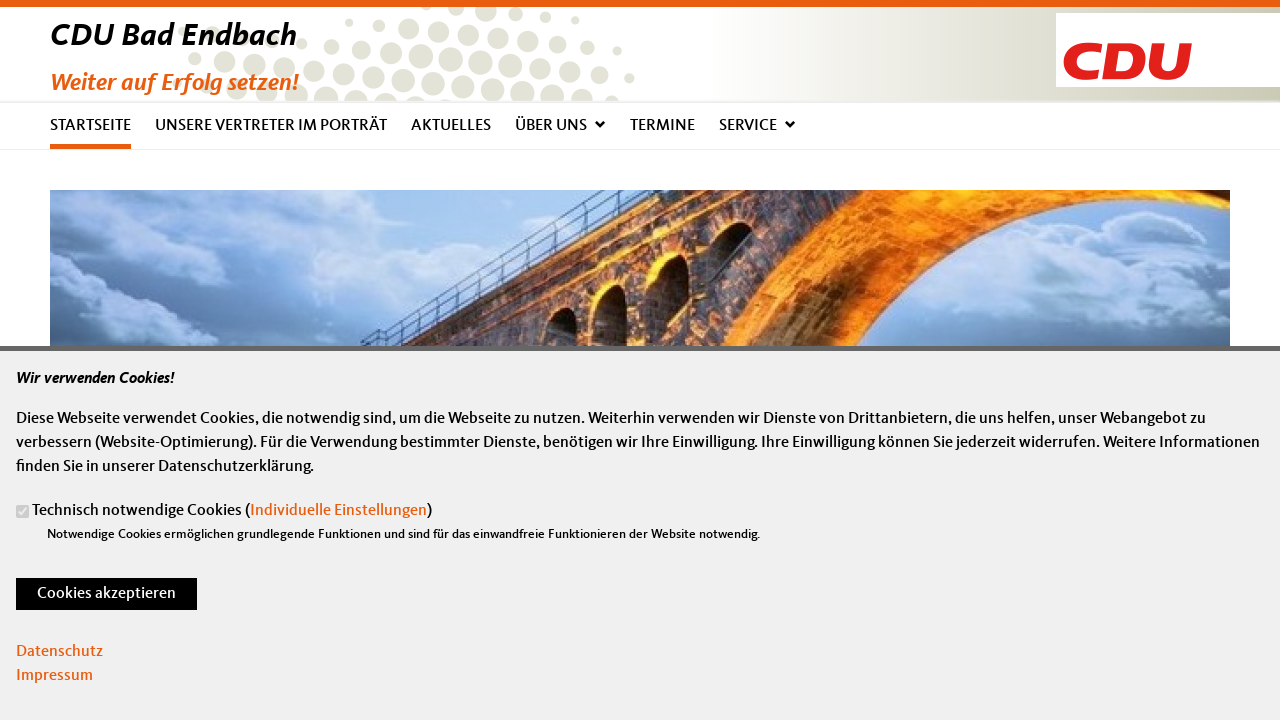

--- FILE ---
content_type: text/html; charset=utf-8
request_url: https://www.cdu-bad-endbach.de/
body_size: 8696
content:
<!DOCTYPE html>
  <!--[if IEMobile 7]><html class="no-js ie iem7" lang="de" dir="ltr"><![endif]-->
  <!--[if lte IE 6]><html class="no-js ie lt-ie9 lt-ie8 lt-ie7" lang="de" dir="ltr"><![endif]-->
  <!--[if (IE 7)&(!IEMobile)]><html class="no-js ie lt-ie9 lt-ie8" lang="de" dir="ltr"><![endif]-->
  <!--[if IE 8]><html class="no-js ie lt-ie9" lang="de" dir="ltr"><![endif]-->
  <!--[if (gte IE 9)|(gt IEMobile 7)]><html class="no-js ie" lang="de" dir="ltr" prefix="og: http://ogp.me/ns# article: http://ogp.me/ns/article# book: http://ogp.me/ns/book# profile: http://ogp.me/ns/profile# video: http://ogp.me/ns/video# product: http://ogp.me/ns/product# content: http://purl.org/rss/1.0/modules/content/ dc: http://purl.org/dc/terms/ foaf: http://xmlns.com/foaf/0.1/ rdfs: http://www.w3.org/2000/01/rdf-schema# sioc: http://rdfs.org/sioc/ns# sioct: http://rdfs.org/sioc/types# skos: http://www.w3.org/2004/02/skos/core# xsd: http://www.w3.org/2001/XMLSchema#"><![endif]-->
  <!--[if !IE]><!--><html class="no-js" lang="de" dir="ltr" prefix="og: http://ogp.me/ns# article: http://ogp.me/ns/article# book: http://ogp.me/ns/book# profile: http://ogp.me/ns/profile# video: http://ogp.me/ns/video# product: http://ogp.me/ns/product# content: http://purl.org/rss/1.0/modules/content/ dc: http://purl.org/dc/terms/ foaf: http://xmlns.com/foaf/0.1/ rdfs: http://www.w3.org/2000/01/rdf-schema# sioc: http://rdfs.org/sioc/ns# sioct: http://rdfs.org/sioc/types# skos: http://www.w3.org/2004/02/skos/core# xsd: http://www.w3.org/2001/XMLSchema#"><!--<![endif]-->
<head>
  <!--[if IE]><![endif]-->
<meta charset="utf-8" />
<meta name="description" content="CDU Bad Endbach, Startseite" />
<meta name="keywords" content="CDU Bad Endbach, Startseite" />
<meta property="og:title" content="Startseite" />
<meta property="og:description" content="CDU Bad Endbach, Startseite" />
<meta property="og:image" content="https://www.cdu-bad-endbach.de/sites/www.cdu-bad-endbach.de/files/cdu-og-image-1200x630.jpg" />
<link rel="image_src" href="https://www.cdu-bad-endbach.de/sites/www.cdu-bad-endbach.de/files/cdu-og-image-1200x630.jpg" />
<meta name="twitter:title" content="Startseite" />
<meta name="twitter:description" content="CDU Bad Endbach, Startseite" />
<meta name="twitter:card" content="summary" />
<base href="https://www.cdu-bad-endbach.de/" />
<link rel="shortcut icon" href="https://www.cdu-bad-endbach.de/sites/all/themes/ubg/cdu_pages/cdu_muse/favicon.ico" type="image/vnd.microsoft.icon" />
<link rel="profile" href="http://www.w3.org/1999/xhtml/vocab" />
<meta name="web_author" content="Union-Betriebs GmbH. https://www.ubg365.de/" />
<meta name="apple-mobile-web-app-title" content="Startseite" />
<meta name="referrer" content="strict-origin-when-cross-origin" />
<meta name="HandheldFriendly" content="true" />
<meta name="MobileOptimized" content="width" />
<meta http-equiv="cleartype" content="on" />
<link rel="apple-touch-icon-precomposed" href="https://www.cdu-bad-endbach.de/sites/all/themes/ubg/cdu_pages/cdu_muse/apple-touch-icon-precomposed-114x114.png" sizes="114x114" />
<link rel="apple-touch-icon-precomposed" href="https://www.cdu-bad-endbach.de/sites/all/themes/ubg/cdu_pages/cdu_muse/apple-touch-icon-precomposed-120x120.png" sizes="120x120" />
<link rel="apple-touch-icon-precomposed" href="https://www.cdu-bad-endbach.de/sites/all/themes/ubg/cdu_pages/cdu_muse/apple-touch-icon-precomposed-144x144.png" sizes="144x144" />
<link rel="apple-touch-icon-precomposed" href="https://www.cdu-bad-endbach.de/sites/all/themes/ubg/cdu_pages/cdu_muse/apple-touch-icon-precomposed-152x152.png" sizes="152x152" />
<link rel="apple-touch-icon-precomposed" href="https://www.cdu-bad-endbach.de/sites/all/themes/ubg/cdu_pages/cdu_muse/apple-touch-icon-precomposed-180x180.png" sizes="180x180" />
<link rel="apple-touch-icon-precomposed" href="https://www.cdu-bad-endbach.de/sites/all/themes/ubg/cdu_pages/cdu_muse/apple-touch-icon-precomposed-57x57.png" sizes="57x57" />
<link rel="apple-touch-icon-precomposed" href="https://www.cdu-bad-endbach.de/sites/all/themes/ubg/cdu_pages/cdu_muse/apple-touch-icon-precomposed-60x60.png" sizes="60x60" />
<link rel="apple-touch-icon-precomposed" href="https://www.cdu-bad-endbach.de/sites/all/themes/ubg/cdu_pages/cdu_muse/apple-touch-icon-precomposed-72x72.png" sizes="72x72" />
<link rel="apple-touch-icon-precomposed" href="https://www.cdu-bad-endbach.de/sites/all/themes/ubg/cdu_pages/cdu_muse/apple-touch-icon-precomposed-76x76.png" sizes="76x76" />
<meta name="viewport" content="width=device-width, initial-scale=1.0, minimum-scale=1.0, maximum-scale=1.5" />
<meta name="generator" content="Drupal 7 (http://drupal.org)" />
<link rel="canonical" href="https://www.cdu-bad-endbach.de/" />
<link rel="shortlink" href="https://www.cdu-bad-endbach.de/" />
<meta property="og:site_name" content="CDU Bad Endbach" />
<meta property="og:type" content="website" />
<meta property="og:url" content="https://www.cdu-bad-endbach.de/" />
<meta name="twitter:url" content="https://www.cdu-bad-endbach.de/" />
<meta itemprop="name" content="CDU Bad Endbach" />
<meta itemprop="description" content="Weiter auf Erfolg setzen!" />
  <title>CDU Bad Endbach</title>
  <link type="text/css" rel="stylesheet" href="https://www.cdu-bad-endbach.de/sites/www.cdu-bad-endbach.de/files/advagg_css/css__7BbuCHsoWsyjWJqeBxJMTGOXJ88NP7P2AjQjsYuY5Ms__CyCj2ZKVKCPWpVeSG2j3xklrBVNtLCxYzv99RbU5gcU__CkIj7KaBw0kOf_v-X_NeJ_PGMjakieBgEeZe9CF7v5w.css" media="all" />
<link type="text/css" rel="stylesheet" href="https://www.cdu-bad-endbach.de/sites/www.cdu-bad-endbach.de/files/advagg_css/css__1xDOCci4vxirxhT0QsdzEpt_8iU0S97d0IlmuwUQY1Y__CnVDg12jA8uZfOs7jLGHawSHgNhvozlQrQlPHIBhr3c__CkIj7KaBw0kOf_v-X_NeJ_PGMjakieBgEeZe9CF7v5w.css" media="all" />
<link type="text/css" rel="stylesheet" href="https://www.cdu-bad-endbach.de/sites/www.cdu-bad-endbach.de/files/advagg_css/css__uT_w87ndBbs_iCSnGVOoTQTo7Vc2L7Kh-yw0s3n8gN8__m0vVLW43hh_iZyuS6bs7Vn_SwhKQ5qVSvMrhiFkWK8c__CkIj7KaBw0kOf_v-X_NeJ_PGMjakieBgEeZe9CF7v5w.css" media="all" />
<link type="text/css" rel="stylesheet" href="https://www.cdu-bad-endbach.de/sites/www.cdu-bad-endbach.de/files/advagg_css/css__h5ZYezPlB7MAhOB9zt1ybWK3tC91cvN3Q3kvGmZ2AnU__94IPLpMGerOENPcV6bfV8Dpgk0vV-nb7Ya19i3KYz3I__CkIj7KaBw0kOf_v-X_NeJ_PGMjakieBgEeZe9CF7v5w.css" media="print" />

<!--[if lte IE 8]>
<link type="text/css" rel="stylesheet" href="https://www.cdu-bad-endbach.de/sites/www.cdu-bad-endbach.de/files/advagg_css/css__D_n8PD9aUFooQ_TBBOWZv2PgwMGpbmNgVsxrwZ_75yM__jWFjpamcWHUp9hCglAFVGQdR07ou9sooTX0cEWTQumI__CkIj7KaBw0kOf_v-X_NeJ_PGMjakieBgEeZe9CF7v5w.css" media="all" />
<![endif]-->
<style>
@import url("https://www.cdu-bad-endbach.de/sites/all/themes/ubg/cdu_pages/cdu_muse/css/?swjtjo");
</style>
<link type="text/css" rel="stylesheet" href="https://www.cdu-bad-endbach.de/sites/www.cdu-bad-endbach.de/files/advagg_css/css__ESbPzzs7LsMbxkgRa7f8xMoox--lbp2VjE8B-MWrU-0__chRYK2x--N1kaP8IV1TLLLYiOmILupZ4ThnXeya0o_4__CkIj7KaBw0kOf_v-X_NeJ_PGMjakieBgEeZe9CF7v5w.css" media="all" />

<!--[if lte IE 8]>
<link type="text/css" rel="stylesheet" href="https://www.cdu-bad-endbach.de/sites/www.cdu-bad-endbach.de/files/advagg_css/css__cBmt-wWNcrDsgpccYYn9zWgA1CihnMaBFXUSBWVB5Kg__0VX1czpi9zemCOu2EsU6ivYM0ckSAf1ugyerGhXe4FA__CkIj7KaBw0kOf_v-X_NeJ_PGMjakieBgEeZe9CF7v5w.css" media="all" />
<![endif]-->
</head>
<body class="html front not-logged-in page-beanpage page-beanpage- page-beanpage-160 no-region-header role-anonymous-user has-slideshow">
  <div id="background-wrap"></div>
  <a href="#skip-to-content" class="skip-link element-invisible element-focusable">Direkt zum Inhalt</a>
    <div  class="has-site-name has-site-slogan l-page has-no-sidebars">
  <a id="page-top" class="skip-anchor"></a>
  <header class="l-header" role="banner" id="page-header">
    <div class="l-branding-outer">
      <div class="l-branding ">
                
                <div class="site-name-box site-slogan-box ">        
                    <h1 class="site-name">
            <span>CDU Bad Endbach</span>
          </h1>
          
                    <h2 class="site-slogan">Weiter auf Erfolg setzen!</h2>
                  </div>
      	  
        
                	
        
                <div class="l-logo">
          <div id="logo">
          <img src="https://www.cdu-bad-endbach.de/sites/all/themes/ubg/cdu_pages/cdu_muse/logo.png" alt="Logo" />
                    </div>
        </div> 
              </div>
    </div>

        <div class="l-navigation-outer">
      <div class="l-navigation">
        		
                <!--div id="logo" class="mobileonly">
        <img src="https://www.cdu-bad-endbach.de/sites/all/themes/ubg/cdu_pages/cdu_muse/logo.png" alt="Logo" />
                </div-->
        		
        <!-- .btn-navbar is used as the toggle for collapsed navbar content -->
        <button type="button" class="navbar-toggle ">
              <span class="sr-only">Toggle navigation</span>
              <span class="icon-bar"></span>
              <span class="icon-bar"></span>
              <span class="icon-bar"></span>
        </button>

        <a id="skip-to-mainnavi" class="skip-anchor"></a>
        <a href="startseite#skip-to-content" class="skip-link">zum Hauptinhalt</a>
        <a href="startseite#skip-to-footer" class="skip-link">zur Seitenübersicht im Seiten-Footer</a>
                <div class="navbar-collapse collapse">

                                                            <div class="l-region l-region--navigation">
    <nav id="block-system-main-menu" role="navigation" class="block block--system block--menu block--system-main-menu odd">
      
  <ul class="main-menu menu 2"><li class="first leaf menu-1195"><a href="/" title="Startseite" class="active">Startseite</a></li>
<li class="leaf menu-21560"><a href="/kommunalwahl21" title="Unsere Vertreter im Porträt ">Unsere Vertreter im Porträt </a></li>
<li class="leaf menu-2312"><a href="/aktuelles" title="Aktuelles und Presse">Aktuelles</a></li>
<li class="expanded menu-2342"><a href="#" title="Über uns" class="nolink">Über uns<span class="toggle-icon glyphicons halflings-chevron-down halflings"></span></a><ul class="main-menu menu 2"><li class="first leaf menu-7759"><a href="/vorstand" title="Vorstand">Vorstand</a></li>
<li class="leaf menu-7766"><a href="/gemeindevertreter" title="Gemeindevertreter">Gemeindevertreter</a></li>
<li class="leaf menu-7767"><a href="/gemeindvorstandsmitglieder" title="Gemeindvorstandsmitglieder">Gemeindvorstandsmitglieder</a></li>
<li class="leaf menu-7768"><a href="/ortsbeiraete" title="Unsere Vertreter in den Ortsbeiräten">Ortsbeiräte</a></li>
<li class="last leaf menu-23028"><a href="/vertreter-im-kreistag">Vertreter im Kreistag</a></li>
</ul></li>
<li class="leaf menu-2314"><a href="/termine" title="Termine">Termine</a></li>
<li class="last expanded menu-2313"><a href="#" title="Service" class="nolink">Service<span class="toggle-icon glyphicons halflings-chevron-down halflings"></span></a><ul class="main-menu menu 2"><li class="first leaf menu-7770"><a href="/zahlen-daten-fakten-zur-windenergie" title="Zahlen, Daten, Fakten zur Windenergie">Zahlen, Daten, Fakten zur Windenergie</a></li>
<li class="leaf menu-3351"><a href="/links" title="Links">Links</a></li>
<li class="leaf menu-7771"><a href="/downloads" title="Downloads">Downloads</a></li>
<li class="last leaf menu-7772"><a href="/artikel/programm" title="Programm">Programm</a></li>
</ul></li>
</ul></nav>
  </div>
	
        </div>
        
        <!--/div-->      </div>
    </div>
    <div id="header-border"></div>
  </header>
  
  <div class="l-main">
        <div class="l-breadcrumb"><h2 class="element-invisible">Sie sind hier</h2><ol class="breadcrumb" vocab="http://schema.org/" typeof="BreadcrumbList"><li class="inline odd first last" property="itemListElement" typeof="ListItem"><a href="https://www.cdu-bad-endbach.de/" property="item" typeof="WebPage" title="CDU Bad Endbach" class="active"><span property="name"><span class="fa fas fa5-home fa-fw"><span class="link-title">Startseite</span></span></span></a> <span class="delimiter">»</span> <meta property="position" content="1"></li></ol></div>
        
        
    <div class="l-content" role="main">
            
      <a id="skip-to-content" class="skip-anchor"></a>
      <a href="startseite#skip-to-mainnavi" class="skip-link">zur Hauptnavigation</a>  
      <a href="startseite#skip-to-footer" class="skip-link">zur Seitenübersicht im Seiten-Footer</a>
        
                              <h1 class="element-invisible page-title">Startseite</h1>
                      
                
              
            	  
      <div id="main-content"><div class="view-beanpages view-id-beanpages view-display-id-page_with_page_title_1 fullscreen view-dom-id-c7027cbd3710831122cc3a98b78ddff4 view-beanpages-beanpage">
        
  
  
      <div class="view-content">
        <div class="views-row views-row-1 views-row-odd views-row-first">
      </div>
  <div class="views-row views-row-2 views-row-even">
    <div class="entity entity-bean bean-ubg-bean-slideshow bean-margin-top-medium bean-title-invisible clearfix" about="/block/startseite-slideshow" class="entity entity-bean bean-ubg-bean-slideshow bean-margin-top-medium bean-title-invisible">
  		<h2 class="bean-title title">Slideshow</h2>  
	<div class="content bean-content" >
    <div class="field field-name-ubg-bean-slideshow-slideref field-type-ubg-slide-reference field-label-hidden field--name-ubg-bean-slideshow-slideref field--type-ubg-slide-reference field--label-hidden ubg-bean-slideshow-single-slide ubg-bean-slideshow-selector-display-default"><div  class="ubg-bean-slideshow-wrapper ubg-bean-slideshow-selector-display-default" data-slideshow-id="2"><div class="slides-wrapper"><article  id="ubg-slide-2" class="ubg-slide ubg-slide-content-display-hidden ubg-slide-no-content ubg-slide-content-pos-bottom-left">
  <div class="image-wrapper">
    <div class="image-inner">
          </div>
      </div>
  <div class="content-wrapper">
    <div class="content-inner">
          </div>
  </div>
</article></div></div></div>	</div>
</div>
  </div>
  <div class="views-row views-row-3 views-row-odd">
    
<div class="entity entity-bean bean-bean-article-left-sidebar-right bean-margin-top-medium bean-title-invisible min-height: 500px; bean-bean clearfix" about="/block/begruessung" class="entity entity-bean bean-bean-article-left-sidebar-right bean-margin-top-medium bean-title-invisible min-height: 500px; bean-bean">
  	
	<h2 class="bean-title title">Begrüßung</h2>  
	
	<div class="content bean-content">
		
    <div class="content-left">
      
         
       
        
            <div class="text"><div class="field field-name-field-fc-teaser-alt field-type-text-long field-label-hidden field--name-field-fc-teaser-alt field--type-text-long field--label-hidden"><div class="field__items field-items "><div class="field__item field-item even field-item-1"><p><strong>Liebe Besucherinnen und Besucher unserer Internetseite,</strong></p>
<ul><li>das Beste für Bad Endbach</li>
<li>glaubwürdig in der Sache</li>
<li>bürgernah am „Volke“</li>
</ul><p>Das Vertrauen uns gegenüber stärkt uns - bedeutet aber auch, verantwortungsbewusst, engagiert und zielstrebig zu arbeiten und solide, verlässliche Kommunalpolitik mit Herz, Hand und Verstand zu betreiben. Dies erfordert ein hohes Maß an gemeinschaftlicher Arbeit und Zusammenhalt. </p>
<p> </p>
<p><strong style="font-style: inherit; font-variant-caps: inherit;">Tun wir alles, um unsere attraktive Gemeinde weiter zu entwickeln - gemeinsam mit Ihnen!</strong></p>
<p> </p>
<p>Ihre <br />Marie-Sophie Künkel<br />(Vorsitzende CDU Bad Endbach)</p>
</div></div></div></div>            
            	  
	  	  
    </div>
    
				<div class="content-right">
      <div id="block-bean-facebook-einbindung" class="block block--bean block--bean-facebook-einbindung odd block--bean-social-media">
        <div class="block__content">
    
<div class="entity entity-bean bean-bean-social-media bean-title-invisible min-height: 500px; clearfix" about="/block/facebook-einbindung" class="entity entity-bean bean-bean-social-media bean-title-invisible min-height: 500px;">
  	
	<h2 class="bean-title title">Facebook Einbindung</h2>  
	
	<div class="content">
	
				<div class="field field-name-field-fc-social-media field-type-field-collection field-label-hidden field--name-field-fc-social-media field--type-field-collection field--label-hidden"><div class="field__items field-items social-widgets social-widgets-1"><div class="field__item field-item even field-item-1 social-media-box"><div class="entity entity-field-collection-item field-collection-item-field-fc-social-media field-fc-social-media-522 clearfix" about="/field-collection/field-fc-social-media/522" class="entity entity-field-collection-item field-collection-item-field-fc-social-media field-fc-social-media-522">
  <div class="content">
		<div class="smtitle smtitle-display-title-icon">
	<span class="fa fa-facebook social-media-icon fa-fw"><span class="link-title">CDU Bad Endbach</span></span>    <h3 class="title">CDU Bad Endbach</h3>    </div>
		
	
    <div class="field field-name-field-social-media-content field-type-text-long field-label-hidden field--name-field-social-media-content field--type-text-long field--label-hidden"><div class="field__items field-items "><span class="sm-toggle-placeholder"></span><div class="field__item field-item even field-item-1 sm-content-522"><div id="fb-root"> </div>
<script>
<!--//--><![CDATA[// ><!--
(function(d, s, id) {
  var js, fjs = d.getElementsByTagName(s)[0];
  if (d.getElementById(id)) return;
  js = d.createElement(s); js.id = id;
  js.src = "//connect.facebook.net/de_DE/sdk.js#xfbml=1&version=v2.10&appId=372189956241879";
  fjs.parentNode.insertBefore(js, fjs);
}(document, 'script', 'facebook-jssdk'));
//--><!]]>
</script><div class="fb-page" data-adapt-container-width="true" data-height="500" data-hide-cover="false" data-href="https://www.facebook.com/CDUBadEndbach/" data-show-facepile="true" data-small-header="false" data-tabs="timeline" data-width="500">
<blockquote cite="https://www.facebook.com/CDUBadEndbach/" class="fb-xfbml-parse-ignore"><a href="https://www.facebook.com/CDUBadEndbach/">CDU Bad Endbach</a></blockquote>
</div>
</div></div></div>      </div>
</div>
</div></div></div>		
			</div>
</div>
  </div>
</div>
    </div>
			
	</div>
</div>
  </div>
  <div class="views-row views-row-4 views-row-even">
    <div class="entity entity-bean bean-bean-artikel bean-margin-top-medium bean-artikel-layout-duo-two-columns-8-4 bean-artikel-media-position-left bean-bean clearfix" about="/block/marie" class="entity entity-bean bean-bean-artikel bean-margin-top-medium bean-artikel-layout-duo-two-columns-8-4 bean-artikel-media-position-left bean-bean">
        
      

    <div class="content bean-content" style=" max-width: 25; margin-left: auto; margin-right: auto;">
                        
        
        
                            <div class="picture media-gallery media-gallery-312" style="margin-right: 1.69492%"> 
				    <div id="slider-312" > 
                        <div class="field field-name-field-media field-type-file field-label-hidden field--name-field-media field--type-file field--label-hidden"><div class="field__items field-items "><div class="field__item field-item even field-item-1">    <div id="file-1630" class="file file-image file-image-jpeg file-1630" class="file file-image file-image-jpeg file-1630">
        
        <div class="content">
            <div class="content-wrapper">
        <img typeof="foaf:Image" class="image-landscape" src="https://www.cdu-bad-endbach.de/sites/www.cdu-bad-endbach.de/files/ubg_media/bg/cache/large/personen/whatsapp_image_2022-08-22_at_20.24.45.jpeg" width="780" height="439" alt="" />      </div>

      		    <div class="copyright copyright-empty"></div>
          </div>

      </div>

</div></div></div>                    </div>

                    
                </div>
             
         
                
        <div class="content-right">
                            </div>
        
                		
		    </div>
</div>  </div>
  <div class="views-row views-row-5 views-row-odd views-row-last">
    <div class="entity entity-bean bean-bean-social-links bean-social-links-1 bean-title-invisible clearfix" about="/block/links-zu-sozialen-medien" class="entity entity-bean bean-bean-social-links bean-social-links-1 bean-title-invisible">
  	
	<div class="content bean-content" >
    <div class="meta-links rs_skip">
    <h3>Folgen Sie uns!</h3><ul id="social-links-61" class="social-links social-links-61 social-links-image"><li class="last"><a href="https://www.facebook.com/CDUBadEndbach/" target="_blank" title="https://www.facebook.com/CDUBadEndbach/" class="social-link social-link-facebook"><img typeof="foaf:Image" class="" src="https://www.cdu-bad-endbach.de/sites/all/modules/ubg/ubg_bean_social_links/images/facebook.png" alt="Facebook" title="Facebook" /></a></li>
</ul>    </div>
	</div>
</div>
  </div>
    </div>
  
  
  
  
  
  
</div></div>
        
          </div>

        
        
        
  </div>

  <footer class="l-footer" role="contentinfo">
    <a id="skip-to-footer" class="skip-anchor"></a>
    <a href="startseite#skip-to-mainnavi" class="skip-link">zur Hauptnavigation</a>  
    <a href="startseite#skip-to-content" class="skip-link">zum Hauptinhalt</a>
    <h1 class="element-invisible">Fußbereich</h1>
      <div class="l-region l-region--footer blocks-count-1">
    <div id="block-bean-footer-block" class="block block--bean block--bean-footer-block odd last block-1 block--footer-block">
        <div class="block__content">
    <div class="entity entity-bean bean-footer-block footer-block-3 clearfix" about="/block/footer-block" class="entity entity-bean bean-footer-block footer-block-3">
  		  
	<div class="content bean-content" >
    <div class="field field-name-field-footercontentblock field-type-field-collection field-label-hidden field--name-field-footercontentblock field--type-field-collection field--label-hidden"><div class="field__items field-items "><div class="field__item field-item field-footercontentblock-item even field-item-1 field-item-first"><div class="entity entity-field-collection-item field-collection-item-field-footercontentblock clearfix" about="/field-collection/field-footercontentblock/1" class="entity entity-field-collection-item field-collection-item-field-footercontentblock">
  <div class="content">
    <h2 class="block__title block-title field-blocktitle field-blocktitle-anschrift">Anschrift</h2><div vocab="http://schema.org/" typeof="Organization" class="field field-name-field-footer-contactdata field-type-field-hidden-text field-label-hidden field--name-field-footer-contactdata field--type-field-hidden-text field--label-hidden"><div class="contact-data-field contact-data-mail"><span property="name" class="contact-data-field contact-data-name">CDU Bad Endbach</span></div><div property="address" typeof="PostalAddress" class="contact-data-postal-address"><span property="streetAddress" class="contact-data-field contact-data-street">Steinbergstraße 19</span><br /><span property="postalCode" class="contact-data-field contact-data-zip">35080</span> <span property="addressLocality" class="contact-data-field contact-data-city">Bad Endbach</span><br /></div><div class="contact-data-field contact-data-mail">E-Mail: <span property="email"><span class="spamspan"><span class="u">info</span> [at] <span class="d">cdu-bad-endbach.de</span></span></span></div></div>  </div>
</div>
</div><div class="field__item field-item field-footercontentblock-item odd field-item-2 field-item-second"><div class="entity entity-field-collection-item field-collection-item-field-footercontentblock clearfix" about="/field-collection/field-footercontentblock/2" class="entity entity-field-collection-item field-collection-item-field-footercontentblock">
  <div class="content">
    <h2 class="block__title block-title field-blocktitle field-blocktitle-im-web">Im Web</h2><div class="field field-name-field-footer-links field-type-link-field field-label-hidden field--name-field-footer-links field--type-link-field field--label-hidden"><div class="field__items field-items "><div class="field__item field-item even field-item-1"><a href="http://www.cdu.de" target="_blank" rel="nofollow">CDU Deutschlands</a></div><div class="field__item field-item odd field-item-2"><a href="http://www.cducsu.de/" target="_blank" rel="nofollow">CDU/CSU Bundestagsfraktion</a></div><div class="field__item field-item even field-item-3"><a href="http://www.cdu-hessen.de/home.html" target="_blank" rel="nofollow">CDU Hessen</a></div><div class="field__item field-item odd field-item-4"><a href="http://www.cdu-kreistagsfraktion-marburg-biedenkopf.de/" target="_blank" rel="nofollow">CDU Kreistagsfraktion Marburg-Biedenkopf</a></div><div class="field__item field-item even field-item-5"><a href="http://www.cdu-marburg-biedenkopf.de/index.html" target="_blank" rel="nofollow">CDU Marburg-Biedenkopf</a></div></div></div>  </div>
</div>
</div><div class="field__item field-item field-footercontentblock-item even field-item-3 field-item-third"><div class="entity entity-field-collection-item field-collection-item-field-footercontentblock clearfix" about="/field-collection/field-footercontentblock/3" class="entity entity-field-collection-item field-collection-item-field-footercontentblock">
  <div class="content">
    <h2 class="block__title block-title field-blocktitle field-blocktitle-links">Links</h2><div class="field field-name-field-footer-links field-type-link-field field-label-hidden field--name-field-footer-links field--type-link-field field--label-hidden"><div class="field__items field-items "><div class="field__item field-item even field-item-1"><a href="https://www.cdu-bad-endbach.de/impressum">Impressum</a></div><div class="field__item field-item odd field-item-2"><a href="https://www.cdu-bad-endbach.de/kontakt">Kontakt</a></div><div class="field__item field-item even field-item-3"><a href="https://www.cdu-bad-endbach.de/sitemap">Sitemap</a></div><div class="field__item field-item odd field-item-4"><a href="https://www.cdu-bad-endbach.de/datenschutz">Datenschutz</a></div><div class="field__item field-item even field-item-5"><a href="http://www.cdu-bad-endbach.de/rss.xml" target="_blank" rel="nofollow">RSS</a></div><div class="field__item field-item odd field-item-6"><a href="http://www.mitglied-werden.cdu.de/" target="_blank" rel="nofollow">Mitglied werden</a></div></div></div>  </div>
</div>
</div></div></div>	</div>
</div>
  </div>
</div>
  </div>
    
        
  </footer>
</div>
  <script type="text/javascript" src="https://www.cdu-bad-endbach.de/misc/jquery.js?v=1.4.4"></script>
<script type="text/javascript" src="https://www.cdu-bad-endbach.de/misc/jquery-extend-3.4.0.js?v=1.4.4"></script>
<script type="text/javascript" src="https://www.cdu-bad-endbach.de/misc/jquery-html-prefilter-3.5.0-backport.js?v=1.4.4"></script>
<script type="text/javascript" src="https://www.cdu-bad-endbach.de/misc/jquery.once.js?v=1.2"></script>
<script type="text/javascript" src="https://www.cdu-bad-endbach.de/misc/drupal.js?swjtjo"></script>
<script type="text/javascript" src="https://www.cdu-bad-endbach.de/sites/all/themes/omega/omega/js/no-js.js?swjtjo"></script>
<script type="text/javascript" src="https://www.cdu-bad-endbach.de/sites/all/modules/beautytips/js/jquery.bt.min.js?v=0.9.5-rc1"></script>
<script type="text/javascript" src="https://www.cdu-bad-endbach.de/sites/all/modules/beautytips/js/beautytips.min.js?v=7.x-2.x"></script>
<script type="text/javascript" src="https://www.cdu-bad-endbach.de/misc/ajax.js?v=7.105"></script>
<script type="text/javascript" src="https://www.cdu-bad-endbach.de/sites/all/modules/admin_menu/admin_devel/admin_devel.js?swjtjo"></script>
<script type="text/javascript" src="https://www.cdu-bad-endbach.de/sites/all/modules/spamspan/spamspan.js?swjtjo"></script>

<!--[if (gte IE 6)&(lte IE 8)]>
<script type="text/javascript" src="https://www.cdu-bad-endbach.de/sites/all/themes/ubg/cdu_pages/cdu_muse/libraries/html5shiv/html5shiv.min.js?swjtjo"></script>
<![endif]-->

<!--[if (gte IE 6)&(lte IE 8)]>
<script type="text/javascript" src="https://www.cdu-bad-endbach.de/sites/all/themes/ubg/cdu_pages/cdu_muse/libraries/html5shiv/html5shiv-printshiv.min.js?swjtjo"></script>
<![endif]-->
<script type="text/javascript" src="https://www.cdu-bad-endbach.de/sites/www.cdu-bad-endbach.de/files/languages/de_BCdSKx3Plw_Zgg1xdvrnc87tER5B9MUW947-JNGX8Zw.js?swjtjo"></script>
<script type="text/javascript" src="https://www.cdu-bad-endbach.de/sites/all/modules/colorbox/js/colorbox.js?swjtjo"></script>
<script type="text/javascript" src="https://www.cdu-bad-endbach.de/sites/all/modules/colorbox/styles/default/colorbox_style.js?swjtjo"></script>
<script type="text/javascript" src="https://www.cdu-bad-endbach.de/sites/all/modules/colorbox/js/colorbox_load.js?swjtjo"></script>
<script type="text/javascript" src="https://www.cdu-bad-endbach.de/sites/all/modules/ubg/ubg_bean_slideshow/modules/ubg_slide/js/ubg_slide_image.js?swjtjo"></script>
<script type="text/javascript" src="https://www.cdu-bad-endbach.de/sites/all/modules/ubg/ubg_bean_slideshow/js/ubg_bean_slideshow.js?swjtjo"></script>
<script type="text/javascript" src="https://www.cdu-bad-endbach.de/sites/all/libraries/iosslider/jquery.iosslider.min.js?swjtjo"></script>
<script type="text/javascript" src="https://www.cdu-bad-endbach.de/sites/all/modules/ubg/ubg_cookies/js/ubg_cookies_banner.js?swjtjo"></script>
<script type="text/javascript" src="https://www.cdu-bad-endbach.de/misc/progress.js?v=7.105"></script>
<script type="text/javascript" src="https://www.cdu-bad-endbach.de/sites/all/themes/ubg/ubg_omega/js/jquery.dotdotdot-1.5.6-packed.js?swjtjo"></script>
<script type="text/javascript" src="https://www.cdu-bad-endbach.de/sites/all/themes/ubg/ubg_omega/js/ubg-omega-nonie8.js?swjtjo"></script>
<script type="text/javascript" src="https://www.cdu-bad-endbach.de/sites/all/modules/colorbox_node/colorbox_node.js?swjtjo"></script>
<script type="text/javascript" src="https://www.cdu-bad-endbach.de/sites/all/themes/ubg/ubg_omega/js/ubg-omega.functions.js?swjtjo"></script>
<script type="text/javascript" src="https://www.cdu-bad-endbach.de/sites/all/themes/ubg/ubg_omega/js/ubg-omega.onepage.functions.js?swjtjo"></script>
<script type="text/javascript" src="https://www.cdu-bad-endbach.de/sites/all/themes/ubg/ubg_omega/js/ubg-omega.behaviors.js?swjtjo"></script>
<script type="text/javascript" src="https://www.cdu-bad-endbach.de/sites/all/themes/ubg/ubg_omega/js/ubg-omega-youtube.functions.js?swjtjo"></script>
<script type="text/javascript" src="https://www.cdu-bad-endbach.de/sites/all/themes/ubg/cdu_pages/cdu_muse/js/cdu-muse.functions.js?swjtjo"></script>
<script type="text/javascript" src="https://www.cdu-bad-endbach.de/sites/all/themes/ubg/cdu_pages/cdu_muse/js/cdu-muse.behaviors.js?swjtjo"></script>
<script type="text/javascript" src="https://www.cdu-bad-endbach.de/sites/all/themes/ubg/ubg_omega/js/matchMedia.js?swjtjo"></script>
<script type="text/javascript" src="https://www.cdu-bad-endbach.de/sites/all/themes/ubg/ubg_omega/js/matchMedia.addListener.js?swjtjo"></script>
<script type="text/javascript" src="https://www.cdu-bad-endbach.de/sites/all/themes/omega/omega/js/omega.mediaqueries.min.js?swjtjo"></script>
<script type="text/javascript">
<!--//--><![CDATA[//><!--
jQuery.extend(Drupal.settings, {"basePath":"\/","pathPrefix":"","setHasJsCookie":0,"ubgOmega":{"scrollspyOffset":null},"ajaxPageState":{"theme":"cdu_muse","theme_token":"v1qh61pLWaXR9Zg8uXkT7Z8_hkbQJRR8zwez2G0L6-s","css":{"sites\/all\/themes\/omega\/omega\/css\/modules\/system\/system.base.css":1,"sites\/all\/themes\/omega\/omega\/css\/modules\/system\/system.menus.theme.css":1,"sites\/all\/themes\/omega\/omega\/css\/modules\/system\/system.messages.theme.css":1,"sites\/all\/themes\/omega\/omega\/css\/modules\/system\/system.theme.css":1,"sites\/all\/modules\/simplenews\/simplenews.css":1,"sites\/all\/modules\/calendar\/css\/calendar_multiday.css":1,"sites\/all\/modules\/calendar_tooltips\/calendar_tooltips.css":1,"sites\/all\/modules\/colorbox_node\/colorbox_node.css":1,"sites\/all\/modules\/date\/date_api\/date.css":1,"sites\/all\/themes\/omega\/omega\/css\/modules\/aggregator\/aggregator.theme.css":1,"sites\/all\/modules\/date\/date_popup\/themes\/datepicker.1.7.css":1,"sites\/all\/modules\/date\/date_repeat_field\/date_repeat_field.css":1,"sites\/all\/modules\/field_hidden\/field_hidden.css":1,"sites\/all\/themes\/omega\/omega\/css\/modules\/comment\/comment.theme.css":1,"modules\/node\/node.css":1,"sites\/all\/modules\/ubg\/ubg_bean_masonry\/assets\/css\/ubg_bean_masonry.css":1,"sites\/all\/modules\/ubg\/ubg_bean_slideshow\/css\/ubg_bean_slideshow.css":1,"sites\/all\/themes\/omega\/omega\/css\/modules\/field\/field.theme.css":1,"sites\/all\/modules\/ubg\/ubg_cdu_circle\/assets\/css\/ubg_cdu_circle.css":1,"sites\/all\/modules\/ubg\/ubg_form_elements\/ubg_form_elements.css":1,"sites\/all\/modules\/ubg\/ubg_metatag\/css\/ubg_metatag.css":1,"sites\/all\/themes\/omega\/omega\/css\/modules\/search\/search.theme.css":1,"sites\/all\/modules\/ubg\/ubg_one_click_share\/css\/ubg_one_click_share.css":1,"sites\/all\/modules\/ubg\/ubg_reminder\/css\/ubg_reminder.css":1,"sites\/all\/modules\/ubg\/ubg_share\/css\/ubg_share.css":1,"sites\/all\/modules\/ubg\/ubg_bean_slideshow\/modules\/ubg_slideshow_link\/css\/ubg_slideshow_link.css":1,"sites\/all\/modules\/ubg\/ubg_social_sharing\/assets\/css\/ubg_social_sharing.css":1,"sites\/all\/modules\/webform_confirm_email\/webform_confirm_email.css":1,"sites\/all\/modules\/views\/css\/views.css":1,"sites\/all\/modules\/lazyloader\/lazyloader.css":1,"sites\/all\/themes\/omega\/omega\/css\/modules\/user\/user.base.css":1,"sites\/all\/themes\/omega\/omega\/css\/modules\/user\/user.theme.css":1,"sites\/all\/modules\/colorbox\/styles\/default\/colorbox_style.css":1,"sites\/all\/modules\/ctools\/css\/ctools.css":1,"sites\/all\/modules\/panels\/css\/panels.css":1,"sites\/all\/libraries\/fontello\/css\/fontello.css":1,"sites\/all\/modules\/ubg\/ubg_cookies\/theme\/ubg_cookies_banner.css":1,"sites\/all\/themes\/ubg\/ubg_omega\/css\/ubg-omega.normalize.css":1,"sites\/all\/themes\/ubg\/ubg_omega\/css\/ubg-omega.hacks.css":1,"sites\/all\/themes\/ubg\/ubg_omega\/css\/ubg-omega.styles.css":1,"sites\/all\/themes\/ubg\/ubg_omega\/css\/glyphicons-regular.css":1,"sites\/all\/themes\/ubg\/ubg_omega\/css\/glyphicons-halflings.css":1,"sites\/all\/themes\/ubg\/ubg_omega\/css\/glyphicons-filetypes.css":1,"sites\/all\/themes\/ubg\/ubg_omega\/css\/glyphicons-social.css":1,"sites\/all\/themes\/ubg\/ubg_omega\/css\/genericons.css":1,"sites\/all\/themes\/ubg\/ubg_omega\/css\/font-awesome.css":1,"sites\/all\/themes\/ubg\/ubg_omega\/css\/fontawesome-5.15.2.css":1,"sites\/all\/themes\/ubg\/ubg_omega\/css\/fontawesome-6.4.2.css":1,"sites\/all\/themes\/ubg\/ubg_omega\/css\/material-icons.css":1,"sites\/all\/themes\/ubg\/ubg_omega\/css\/material-symbols.css":1,"sites\/all\/themes\/ubg\/cdu_pages\/cdu_muse\/css\/cdu-muse.normalize.css":1,"sites\/all\/themes\/ubg\/cdu_pages\/cdu_muse\/css\/cdu-muse.hacks.css":1,"sites\/all\/themes\/ubg\/cdu_pages\/cdu_muse\/css\/cdu-muse.styles.css":1,"sites\/all\/themes\/ubg\/ubg_omega\/css\/ubg-omega.print.css":1,"sites\/all\/themes\/ubg\/cdu_pages\/cdu_muse\/css\/cdu-muse.print.css":1,"sites\/all\/themes\/ubg\/ubg_omega\/css\/ubg-omega.no-query.css":1,"sites\/all\/themes\/ubg\/cdu_pages\/cdu_muse\/css\/cdu-muse.no-query.css":1,"sites\/all\/themes\/ubg\/ubg_omega\/css\/ubg-omega.navigation.css":1,"sites\/all\/themes\/ubg\/cdu_pages\/cdu_muse\/css\/":1},"js":{"misc\/jquery.js":1,"misc\/jquery-extend-3.4.0.js":1,"misc\/jquery-html-prefilter-3.5.0-backport.js":1,"misc\/jquery.once.js":1,"misc\/drupal.js":1,"sites\/all\/themes\/omega\/omega\/js\/no-js.js":1,"sites\/all\/modules\/beautytips\/js\/jquery.bt.min.js":1,"sites\/all\/modules\/beautytips\/js\/beautytips.min.js":1,"misc\/ajax.js":1,"sites\/all\/modules\/admin_menu\/admin_devel\/admin_devel.js":1,"sites\/all\/modules\/spamspan\/spamspan.js":1,"sites\/all\/themes\/ubg\/cdu_pages\/cdu_muse\/libraries\/html5shiv\/html5shiv.min.js":1,"sites\/all\/themes\/ubg\/cdu_pages\/cdu_muse\/libraries\/html5shiv\/html5shiv-printshiv.min.js":1,"public:\/\/languages\/de_BCdSKx3Plw_Zgg1xdvrnc87tER5B9MUW947-JNGX8Zw.js":1,"sites\/all\/modules\/colorbox\/js\/colorbox.js":1,"sites\/all\/modules\/colorbox\/styles\/default\/colorbox_style.js":1,"sites\/all\/modules\/colorbox\/js\/colorbox_load.js":1,"sites\/all\/modules\/ubg\/ubg_bean_slideshow\/modules\/ubg_slide\/js\/ubg_slide_image.js":1,"sites\/all\/modules\/ubg\/ubg_bean_slideshow\/js\/ubg_bean_slideshow.js":1,"sites\/all\/libraries\/iosslider\/jquery.iosslider.min.js":1,"sites\/all\/modules\/ubg\/ubg_cookies\/js\/ubg_cookies_banner.js":1,"misc\/progress.js":1,"sites\/all\/themes\/ubg\/ubg_omega\/js\/jquery.dotdotdot-1.5.6-packed.js":1,"sites\/all\/themes\/ubg\/ubg_omega\/js\/ubg-omega-nonie8.js":1,"sites\/all\/modules\/colorbox_node\/colorbox_node.js":1,"sites\/all\/themes\/ubg\/ubg_omega\/js\/ubg-omega.functions.js":1,"sites\/all\/themes\/ubg\/ubg_omega\/js\/ubg-omega.onepage.functions.js":1,"sites\/all\/themes\/ubg\/ubg_omega\/js\/ubg-omega.behaviors.js":1,"sites\/all\/themes\/ubg\/ubg_omega\/js\/ubg-omega-youtube.functions.js":1,"sites\/all\/themes\/ubg\/cdu_pages\/cdu_muse\/js\/cdu-muse.functions.js":1,"sites\/all\/themes\/ubg\/cdu_pages\/cdu_muse\/js\/cdu-muse.behaviors.js":1,"sites\/all\/themes\/ubg\/ubg_omega\/js\/matchMedia.js":1,"sites\/all\/themes\/ubg\/ubg_omega\/js\/matchMedia.addListener.js":1,"sites\/all\/themes\/omega\/omega\/js\/omega.mediaqueries.min.js":1}},"colorbox":{"opacity":"0.85","current":"{current} von {total}","previous":"\u00ab Zur\u00fcck","next":"Weiter \u00bb","close":"Schlie\u00dfen","maxWidth":"98%","maxHeight":"98%","fixed":true,"mobiledetect":false,"mobiledevicewidth":"480px","file_public_path":"\/sites\/www.cdu-bad-endbach.de\/files","specificPagesDefaultValue":"admin*\nimagebrowser*\nimg_assist*\nimce*\nnode\/add\/*\nnode\/*\/edit\nprint\/*\nprintpdf\/*\nsystem\/ajax\nsystem\/ajax\/*"},"ubgSlide":{"ubg-slide-2":{"images":{"full":"\u003Cimg typeof=\u0022foaf:Image\u0022 class=\u0022image-landscape\u0022 src=\u0022https:\/\/www.cdu-bad-endbach.de\/sites\/www.cdu-bad-endbach.de\/files\/styles\/slideshow_breit__1200_400_\/public\/slideshowimages\/1302556640-f7k1.jpg?itok=5VL_F1Za\u0022 width=\u00221180\u0022 height=\u0022439\u0022 alt=\u0022CDU Bad Endbach\u0022 title=\u0022CDU Bad Endbach\u0022 \/\u003E","mobile":"\u003Cimg typeof=\u0022foaf:Image\u0022 class=\u0022image-landscape\u0022 src=\u0022https:\/\/www.cdu-bad-endbach.de\/sites\/www.cdu-bad-endbach.de\/files\/styles\/slideshow_normal__640_360_\/public\/slideshowimages\/1302556640-f7k1.jpg?itok=Spt4LEqC\u0022 width=\u0022780\u0022 height=\u0022439\u0022 alt=\u0022CDU Bad Endbach\u0022 title=\u0022CDU Bad Endbach\u0022 \/\u003E"}}},"beautytips":{"calendar-tooltips":{"fill":"#F7F7F7","padding":8,"strokeStyle":"#B7B7B7","cornerRadius":0,"cssStyles":{"fontFamily":"\u0026quot;lucida grande\u0026quot;,tahoma,verdana,arial,sans-serif","fontSize":"11px"},"cssSelect":".calendar-calendar .mini-day-on a, .calendar-calendar .day a, .calendar-calendar .mini-day-on span, .calendar-calendar .day span","contentSelector":"$(this).next().html()","trigger":["mouseover","mouseout"],"list":["fill","padding","strokeStyle","cornerRadius","cssStyles","contentSelector","trigger"]}},"colorbox_node":{"width":"600px","height":"600px"},"omega":{"mediaQueries":{"media-query-mobile":"all and (max-width: 739px)","media-query-narrow":"all and (min-width: 740px) and (max-width: 979px)","media-query-normal":"all and (min-width: 980px)","media-query-wide":"all and (min-width: 1220px)","media-query-xxl":"all and (min-width: 1620px)"}}});
//--><!]]>
</script>
  </body>
</html>


--- FILE ---
content_type: application/javascript
request_url: https://www.cdu-bad-endbach.de/sites/www.cdu-bad-endbach.de/files/languages/de_BCdSKx3Plw_Zgg1xdvrnc87tER5B9MUW947-JNGX8Zw.js?swjtjo
body_size: 4350
content:
Drupal.locale = { 'pluralFormula': function ($n) { return Number(($n!=1)); }, 'strings': {"":{"An AJAX HTTP error occurred.":"Ein AJAX-HTTP-Fehler ist aufgetreten.","HTTP Result Code: !status":"HTTP-R\u00fcckgabe-Code: !status","An AJAX HTTP request terminated abnormally.":"Eine AJAX-Anfrage ist abnormal beendet worden.","Debugging information follows.":"Im Folgenden finden Sie Debugging-Informationen.","Path: !uri":"Pfad: !uri","StatusText: !statusText":"Statustext: !statusText","ResponseText: !responseText":"Antworttext: !responseText","ReadyState: !readyState":"ReadyState: !readyState","Loading":"Laden","(active tab)":"(aktiver Reiter)","clear":"l\u00f6schen","Modules installed within the last week.":"In der letzten Woche installierte Module.","No modules added within the last week.":"In der letzten Woche wurden keine neuen Module hinzugef\u00fcgt.","Recent":"Neu","Modules enabled\/disabled within the last week.":"Aktivierte und deaktivierte Module innerhalb der letzten Woche.","No modules were enabled or disabled within the last week.":"In der letzten Woche wurden keine Module aktiviert oder deaktiviert.","@enabled of @total":"@enabled von @total","@title dialog":"@title Dialog","Configure":"Konfigurieren","Re-order rows by numerical weight instead of dragging.":"Zeilen mittels numerischer Gewichtung ordnen statt mit Drag-and-Drop","Show row weights":"Zeilenreihenfolge anzeigen","Hide row weights":"Zeilenreihenfolge ausblenden","Drag to re-order":"Ziehen, um die Reihenfolge zu \u00e4ndern","Changes made in this table will not be saved until the form is submitted.":"\u00c4nderungen in dieser Tabelle werden nicht gespeichert, bis dieses Formular abgesendet wurde.","Hide":"Ausblenden","Show":"Anzeigen","Next":"Weiter","Status":"Status","Disabled":"Deaktiviert","Enabled":"Aktiviert","Size":"Gr\u00f6\u00dfe","none":"keine","Sunday":"Sonntag","Monday":"Montag","Tuesday":"Dienstag","Wednesday":"Mittwoch","Thursday":"Donnerstag","Friday":"Freitag","Saturday":"Samstag","Filename":"Dateiname","Done":"Fertig","N\/A":"n. v.","OK":"OK","This field is required.":"Diese Angabe wird ben\u00f6tigt.","Prev":"Vorheriges","Mon":"Mo","Tue":"Di","Wed":"Mi","Thu":"Do","Fri":"Fr","Sat":"Sa","Sun":"So","January":"Januar","February":"Februar","March":"M\u00e4rz","April":"April","May":"Mai","June":"Juni","July":"Juli","August":"August","September":"September","October":"Oktober","November":"November","December":"Dezember","Key":"Schl\u00fcssel","Select all rows in this table":"Alle Zeilen dieser Tabelle ausw\u00e4hlen","Deselect all rows in this table":"Alle Zeilen dieser Tabelle abw\u00e4hlen","Today":"Heute","Jan":"Jan","Feb":"Feb","Apr":"Apr","Jun":"Jun","Jul":"Jul","Aug":"Aug","Sep":"Sep","Oct":"Okt","Nov":"Nov","Dec":"Dez","Su":"So","Mo":"Mo","Tu":"Di","We":"Mi","Th":"Do","Fr":"Fr","Sa":"Sa","Not published":"Nicht ver\u00f6ffentlicht","Please wait...":"Bitte warten...","mm\/dd\/yy":"mm\/tt\/jj","Not enabled":"Nicht aktiviert","By @name on @date":"Von @name am @date","By @name":"Von @name","Not in menu":"Nicht im Men\u00fc","Alias: @alias":"Alias: @alias","No alias":"Kein Alias","New revision":"Neue Version","The changes to these blocks will not be saved until the \u003Cem\u003ESave blocks\u003C\/em\u003E button is clicked.":"Die \u00c4nderungen an diesen Bl\u00f6cken werden nicht gespeichert, bis auf dem \u003Cem\u003EBl\u00f6cke speichern\u003C\/em\u003E-Button geklickt wurde.","This permission is inherited from the authenticated user role.":"Diese Berechtigung wird von der Rolle \u201aAuthentifizierte Benutzer\u2018 ererbt.","No revision":"Keine Version","@number comments per page":"@number Kommentare pro Seite","Requires a title":"Ben\u00f6tigt einen Titel","Not restricted":"Uneingeschr\u00e4nkt","Not customizable":"Nicht anpassbar","Restricted to certain pages":"Auf bestimmte Seiten eingeschr\u00e4nkt","The block cannot be placed in this region.":"Der Block kann nicht in dieser Region abgelegt werden.","Hide summary":"Zusammenfassung verbergen","Edit summary":"Zusammenfassung bearbeiten","Don\u0027t display post information":"Beitragsinformationen nicht anzeigen","The selected file %filename cannot be uploaded. Only files with the following extensions are allowed: %extensions.":"Die ausgew\u00e4hlte Datei %filename konnte nicht hochgeladen werden. Nur Dateien mit den folgenden Erweiterungen sind zul\u00e4ssig: %extensions.","Autocomplete popup":"Popup zur automatischen Vervollst\u00e4ndigung","Searching for matches...":"Suche \u2026","Show description":"Beschreibung anzeigen","Ignored from settings":"Aufgrund von Einstellungen ignoriert","Hide description":"Beschreibung ausblenden","Mar":"M\u00e4r","No title":"Kein Titel","Remove group":"Gruppe entfernen","Apply (all displays)":"Anwenden (alle Anzeigen)","Apply (this display)":"Anwenden (diese Anzeige)","Revert to default":"Auf Standardwert zur\u00fccksetzen","Close":"Schlie\u00dfen","Media browser":"Medien-Browser","Start upload":"\u00dcbertragen beginnen","all":"Alle","Select":"Auswahl","Cannot continue, nothing selected":"Zum Fortsetzen w\u00e4hlen Sie etwas aus","Add files":"Dateien hinzuf\u00fcgen","Select files":"Dateien ausw\u00e4hlen","Scheduled for publishing":"Geplant zur Ver\u00f6ffentlichung","Scheduled for unpublishing":"Geplant zur Deaktivierung","Not scheduled":"nicht geplant","Publishing enabled":"Ver\u00f6ffentliichen aktiviert","Unpublishing enabled":"Deaktivierung aktiviert","Available tokens":"Verf\u00fcgbare Token","Insert this token into your form":"Dieses Token in Ihr Formular einf\u00fcgen","First click a text field to insert your tokens into.":"Klicken Sie zun\u00e4chst auf ein Textfeld, um Ihr Token einzuf\u00fcgen.","Open file browser":"Datei-Browser \u00f6ffnen","No style":"Kein Design","Automatic alias":"Automatischer Alias","Inclusion: @value":"Einbeziehen: @value","Priority: @value":"Priorit\u00e4t: @value","Site search":"Website-Suche","On by default with opt out":"Standardm\u00e4\u00dfig aktiv, mit Opt-out","Off by default with opt in":"Standardm\u00e4\u00dfig deaktiviert, mit Opt-out","Not tracked":"Nicht getrackt","One domain with multiple subdomains":"Eine Domain mit mehreren Sub-Domains","Multiple top-level domains":"Mehrere Top-Level-Domains","All pages with exceptions":"Alle Seiten mit Ausnahmen","Excepted: @roles":"Ausgenommen: @roles","A single domain":"Eine einzelne Domain","Universal web tracking opt-out":"Universal web tracking opt-out","No privacy":"Keine Privatsph\u00e4re","@items enabled":"@items aktiviert","Outbound links":"Ausgehende Links","Mailto links":"Mailto-Links","Loading token browser...":"L\u00e4dt Token Browser\u2026","AdSense ads":"AdSense-Anzeigen","Anonymize IP":"IP anonymisieren","@label: @value":"@label: @value","Using defaults":"Benutze Standardeinstellungen","An error occured, please refresh the page and try again.":"Es ist ein Fehler aufgetreten. Bitte laden Sie die Seite neu und versuchen es erneut.","Page Title: @pt":"Seitentitel: @pt","No Page Title":"Kein Seitentitel","Manual entry":"Manueller Eintrag","Add new option":"Neue Option hinzuf\u00fcgen","Remove option":"Option entfernen","Manual default value":"Manueller Standardwert","Add item":"Eintrag hinzuf\u00fcgen","No default":"Kein Standard","Also allow !name role to !permission?":"Der !name-Rolle !permission gew\u00e4hren?","Deselect all":"Alles abw\u00e4hlen","Add files to the upload queue and click the start button.":"F\u00fcgen Sie Dateien zum Hochladen hinzu und Klicken Sie den Startbutton.","Stop current upload":"Laufenden Upload abbrechen","Uploaded %d\/%d files":"%d\/%d Dateien hochgeladen","HTTP Error.":"HTTP-Fehler.","Generic error.":"Allgemeiner Fehler.","Stop upload":"Upload abbrechen.","%d files queued":"%d Dateien in der Warteschlange","Please wait while your files are being uploaded.":"Dateien werden hochgeladen. Bitte warten.","@index: You must upload at least one file.\n":"@index: Sie m\u00fcssen mindestens eine Datei hochladen.\n","@count year from now":"@count Jahr von heute an","@count years from now":"@count Jahre von heute an","Start uploading queue":"Warteschlangen upload starten","Drag files here.":"Dateien hier hineinziehen.","File extension error.":"Ung\u00fcltige Dateiendung.","File size error.":"Ung\u00fcltige Dateigr\u00f6\u00dfe","Init error.":"Ung\u00fcltige Initialisierung","Security error.":"Sicherheitsfehler","IO error.":"IO Fehler","File: %s":"Datei: %s","Using runtime: ":"Verwendete Durchlaufzeit:","File: %f, size: %s, max file size: %m":"Datei: %f, Gr\u00f6\u00dfe: %s, maximale Dateigr\u00f6\u00dfe: %m","Upload element accepts only %d file(s) at a time. Extra files were stripped.":"Das Upload-Element erlaubt nur %d Datei(en) gleichzeitig. Weitere Dateien wurden entfernt.","Error: File too large: ":"Fehler: Datei zu gro\u00df:","Error: Invalid file extension: ":"Fehler: ung\u00fcltige Dateiendung:","File count error.":"Dateiz\u00e4hlung Fehler.","Destination: @scheme":"Ziel: @scheme","Associated with @name":"Verkn\u00fcpft mit @name","stop slideshow":"Slideshow anhalten","@current Buchstaben sind zu wenig, bitte schreiben Sie wenigstens @min Buchstaben":"@current Buchstaben sind zu wenig, bitte schreiben Sie wenigstens @min Buchstaben","CustomMessage: !customMessage":"Benutzerdefinierte Nachricht: !customMessage","The response failed verification so will not be processed.":"Die Verifizierung der Antwort ist fehlgeschlagen, deshalb wird die Verarbeitung nicht fortgef\u00fchrt.","The callback URL is not local and not trusted: !url":"Die Callback-URL ist nicht lokal und nicht vertrauensw\u00fcrdig: !url","(%count Elemente)":"(%count Elemente)","If you switch views, you will lose your selection.":"Wenn Sie Ansichten umschalten, geht die Auswahl verloren.","No redirects":"Keine Weiterleitungen","Add URL redirect from this page to another location":"F\u00fcge eine Redirect Url von dieser Seite zu einer anderen Ort hinzu.","1 enabled redirect":"1 aktivierte Umleitung","@count enabled redirects":"@count aktivierte Umleitungen","1 disabled redirect":"1 deaktivierte Umleitung","@count disabled redirects":"@count deaktivierte Umleitungen","Dieser Inhaltstyp kann Einladungen haben":"Dieser Inhaltstyp kann Einladungen haben","No ID":"Keine ID","No relationship":"Keine Beziehung ","No classes":"Keine Klassen","No access key":"Keinen Zugangsschl\u00fcssel ","Exportables selected":"Exportables ausgew\u00e4hlt","Upload URL might be wrong or doesn\u0022t exist":"Upload-Adresse k\u00f6nnte falsch sein oder ist nicht vorhanden.","You have not selected anything!":"Sie haben nichts ausgew\u00e4hlt!"}} };